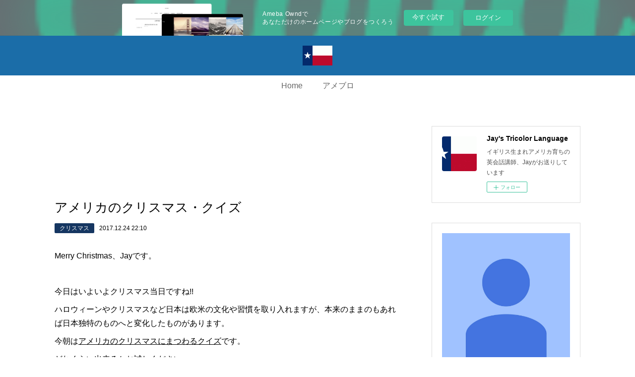

--- FILE ---
content_type: text/html; charset=utf-8
request_url: https://tricolorlanguage.amebaownd.com/posts/3424858/
body_size: 11512
content:
<!doctype html>

            <html lang="ja" data-reactroot=""><head><meta charSet="UTF-8"/><meta http-equiv="X-UA-Compatible" content="IE=edge"/><meta name="viewport" content="width=device-width,user-scalable=no,initial-scale=1.0,minimum-scale=1.0,maximum-scale=1.0"/><title data-react-helmet="true">アメリカのクリスマス・クイズ | Jay&#x27;s Tricolor Language</title><link data-react-helmet="true" rel="canonical" href="https://tricolorlanguage.amebaownd.com/posts/3424858/"/><meta name="description" content="Merry Christmas、Jayです。今日はいよいよクリスマス当日ですね!!ハロウィーンやクリスマスなど日本は欧米の文化や習慣を取り入れますが、本来のままのもあれば日本独特のものへと変化したもの"/><meta name="google-site-verification" content="HMyW4XV7hZLo8U33oSKXks13U5cD8xqxvNjWqZ-P-HI"/><meta property="fb:app_id" content="522776621188656"/><meta property="og:url" content="https://www.tricolor-language.net/posts/3424858"/><meta property="og:type" content="article"/><meta property="og:title" content="アメリカのクリスマス・クイズ"/><meta property="og:description" content="Merry Christmas、Jayです。今日はいよいよクリスマス当日ですね!!ハロウィーンやクリスマスなど日本は欧米の文化や習慣を取り入れますが、本来のままのもあれば日本独特のものへと変化したもの"/><meta property="og:image" content="https://cdn.amebaowndme.com/madrid-prd/madrid-web/images/sites/159837/958658918a966f93755b0ae774b3883b_a4aecf23f4872b25ad89c83912f38e41.jpg"/><meta property="og:site_name" content="Jay&#x27;s Tricolor Language"/><meta property="og:locale" content="ja_JP"/><meta name="twitter:card" content="summary"/><meta name="twitter:site" content="@amebaownd"/><meta name="twitter:title" content="アメリカのクリスマス・クイズ | Jay&#x27;s Tricolor Language"/><meta name="twitter:description" content="Merry Christmas、Jayです。今日はいよいよクリスマス当日ですね!!ハロウィーンやクリスマスなど日本は欧米の文化や習慣を取り入れますが、本来のままのもあれば日本独特のものへと変化したもの"/><meta name="twitter:image" content="https://static.amebaowndme.com/madrid-static/gallery/158.jpg"/><meta name="twitter:app:id:iphone" content="911640835"/><meta name="twitter:app:url:iphone" content="amebaownd://public/sites/159837/posts/3424858"/><meta name="twitter:app:id:googleplay" content="jp.co.cyberagent.madrid"/><meta name="twitter:app:url:googleplay" content="amebaownd://public/sites/159837/posts/3424858"/><meta name="twitter:app:country" content="US"/><link rel="amphtml" href="https://amp.amebaownd.com/posts/3424858"/><link rel="alternate" type="application/rss+xml" title="Jay&#x27;s Tricolor Language" href="https://www.tricolor-language.net/rss.xml"/><link rel="alternate" type="application/atom+xml" title="Jay&#x27;s Tricolor Language" href="https://www.tricolor-language.net/atom.xml"/><link rel="sitemap" type="application/xml" title="Sitemap" href="/sitemap.xml"/><link href="https://static.amebaowndme.com/madrid-frontend/css/user.min-a66be375c.css" rel="stylesheet" type="text/css"/><link href="https://static.amebaowndme.com/madrid-frontend/css/spune/index.min-a66be375c.css" rel="stylesheet" type="text/css"/><link rel="icon" href="https://cdn.amebaowndme.com/madrid-prd/madrid-web/images/sites/159837/cf8696f6f1368b56300a122316b5556b_056cc9f92970cbddd3420766a22c78d2.png?width=32&amp;height=32"/><link rel="apple-touch-icon" href="https://cdn.amebaowndme.com/madrid-prd/madrid-web/images/sites/159837/cf8696f6f1368b56300a122316b5556b_056cc9f92970cbddd3420766a22c78d2.png?width=180&amp;height=180"/><style id="site-colors" charSet="UTF-8">.u-nav-clr {
  color: #666666;
}
.u-nav-bdr-clr {
  border-color: #666666;
}
.u-nav-bg-clr {
  background-color: #1b6da8;
}
.u-nav-bg-bdr-clr {
  border-color: #1b6da8;
}
.u-site-clr {
  color: #ffffff;
}
.u-base-bg-clr {
  background-color: #ffffff;
}
.u-btn-clr {
  color: #ffffff;
}
.u-btn-clr:hover,
.u-btn-clr--active {
  color: rgba(255,255,255, 0.7);
}
.u-btn-clr--disabled,
.u-btn-clr:disabled {
  color: rgba(255,255,255, 0.5);
}
.u-btn-bdr-clr {
  border-color: #50badd;
}
.u-btn-bdr-clr:hover,
.u-btn-bdr-clr--active {
  border-color: rgba(80,186,221, 0.7);
}
.u-btn-bdr-clr--disabled,
.u-btn-bdr-clr:disabled {
  border-color: rgba(80,186,221, 0.5);
}
.u-btn-bg-clr {
  background-color: #50badd;
}
.u-btn-bg-clr:hover,
.u-btn-bg-clr--active {
  background-color: rgba(80,186,221, 0.7);
}
.u-btn-bg-clr--disabled,
.u-btn-bg-clr:disabled {
  background-color: rgba(80,186,221, 0.5);
}
.u-txt-clr {
  color: #000000;
}
.u-txt-clr--lv1 {
  color: rgba(0,0,0, 0.7);
}
.u-txt-clr--lv2 {
  color: rgba(0,0,0, 0.5);
}
.u-txt-clr--lv3 {
  color: rgba(0,0,0, 0.3);
}
.u-txt-bg-clr {
  background-color: #e5e5e5;
}
.u-lnk-clr,
.u-clr-area a {
  color: #0f6bad;
}
.u-lnk-clr:visited,
.u-clr-area a:visited {
  color: rgba(15,107,173, 0.7);
}
.u-lnk-clr:hover,
.u-clr-area a:hover {
  color: rgba(15,107,173, 0.5);
}
.u-ttl-blk-clr {
  color: #111111;
}
.u-ttl-blk-bdr-clr {
  border-color: #111111;
}
.u-ttl-blk-bdr-clr--lv1 {
  border-color: #cfcfcf;
}
.u-bdr-clr {
  border-color: #dddddd;
}
.u-acnt-bdr-clr {
  border-color: #153661;
}
.u-acnt-bg-clr {
  background-color: #153661;
}
body {
  background-color: #ffffff;
}
blockquote {
  color: rgba(0,0,0, 0.7);
  border-left-color: #dddddd;
};</style><style id="user-css" charSet="UTF-8">;</style><style media="screen and (max-width: 800px)" id="user-sp-css" charSet="UTF-8">;</style><script>
              (function(i,s,o,g,r,a,m){i['GoogleAnalyticsObject']=r;i[r]=i[r]||function(){
              (i[r].q=i[r].q||[]).push(arguments)},i[r].l=1*new Date();a=s.createElement(o),
              m=s.getElementsByTagName(o)[0];a.async=1;a.src=g;m.parentNode.insertBefore(a,m)
              })(window,document,'script','//www.google-analytics.com/analytics.js','ga');
            </script></head><body id="mdrd-a66be375c" class="u-txt-clr u-base-bg-clr theme-spune plan-basic  "><noscript><iframe src="//www.googletagmanager.com/ns.html?id=GTM-PXK9MM" height="0" width="0" style="display:none;visibility:hidden"></iframe></noscript><script>
            (function(w,d,s,l,i){w[l]=w[l]||[];w[l].push({'gtm.start':
            new Date().getTime(),event:'gtm.js'});var f=d.getElementsByTagName(s)[0],
            j=d.createElement(s),dl=l!='dataLayer'?'&l='+l:'';j.async=true;j.src=
            '//www.googletagmanager.com/gtm.js?id='+i+dl;f.parentNode.insertBefore(j,f);
            })(window,document, 'script', 'dataLayer', 'GTM-PXK9MM');
            </script><div id="content"><div class="page " data-reactroot=""><div class="page__outer"><div class="page__inner u-base-bg-clr"><aside style="opacity:1 !important;visibility:visible !important;text-indent:0 !important;transform:none !important;display:block !important;position:static !important;padding:0 !important;overflow:visible !important;margin:0 !important"><div class="owndbarHeader  " style="opacity:1 !important;visibility:visible !important;text-indent:0 !important;transform:none !important;display:block !important;position:static !important;padding:0 !important;overflow:visible !important;margin:0 !important"></div></aside><header class="page__header header"><div class="header__inner"><div class="header__logo header-logo u-nav-bg-clr"><div><img alt=""/></div></div><nav role="navigation" class="global-nav__outer"><div class="global-nav"><div class="global-nav__inner"><ul class="global-nav__list u-font"><li class="global-nav__item "><a target="" class="u-nav-clr" href="/">Home</a></li><li class="global-nav__item "><a href="http://ameblo.jp/tricolorlanguage/" target="_blank" class="u-nav-clr">アメブロ</a></li></ul></div><div class="global-nav__more"><div class="header__icon header-icon"><span class="header-icon__item u-nav-bdr-clr"></span><span class="header-icon__item u-nav-bdr-clr"></span></div></div></div></nav></div></header><div class="page__container page-container"><div class="page-container-inner"><div class="page-container__main"><div class="page__main--outer"><div role="main" class="page__main page__main--blog-detail"><div class="section"><div class="blog-article-outer"><article class="blog-article"><div class="complementary-outer complementary-outer--slot1"><div class="complementary complementary--html "><div class="block-type--html"><div class="block u-clr-area"><iframe seamless="" style="height:16px" class="js-mdrd-block-html-target block-html__frame"></iframe></div></div></div></div><div class="blog-article__inner"><div class="blog-article__header "><div class="blog-article__title blog-title"><h1 class="blog-title__text u-txt-clr">アメリカのクリスマス・クイズ</h1></div><div class="blog-article__category blog-category u-acnt-bg-clr"><a href="/posts/categories/416611">クリスマス</a></div><time class="blog-article__date u-txt-clr u-font" dateTime="2017-12-24T22:10:04Z">2017.12.24 22:10</time></div><div class="blog-article__content"><div class="blog-article__body blog-body"><div class="blog-body__item"><div class="blog-body__text u-txt-clr u-clr-area" data-block-type="text"><p>Merry Christmas、Jayです。</p><p><br></p><p>今日はいよいよクリスマス当日ですね!!</p><p>ハロウィーンやクリスマスなど日本は欧米の文化や習慣を取り入れますが、本来のままのもあれば日本独特のものへと変化したものがあります。</p><p>今朝は<u>アメリカのクリスマスにまつわるクイズ</u>です。</p><p>どれくらい出来るかお試しください。</p><p><br></p><p><b>1. クリスマスは何の日？</b></p><p><b><br></b></p><p><b>2. プレゼントを子供達に配るのは誰？</b></p><p><b><br></b></p><p><b>3. 赤鼻のトナカイの名前は？</b></p><p><b><br></b></p><p><b>4. 赤鼻のトナカイ以外のトナカイ達の名前は？</b></p><p><b><br></b></p><p><b>5. サンタさんのために用意しておくものは？</b></p><p><b><br></b></p><p><b>6. 映画「ホーム・アローン」の少年の名前は？</b></p><p><b><br></b></p><p><b>7. クリスマス・ディナーに食べるのは何の肉？</b></p><p><b><br></b></p><p><b>8. サンタさんは赤い服を着るきっかけとなった会社は？</b></p><p><br></p><p><b>9. クリスマス・シーズンに飲まれている牛乳をベースにした飲み物は？</b></p><p><b><br></b></p><p><b>10. クリスマスは何日間ある？</b></p><p><br></p><p><br></p><p>どうでしょうか。</p><p>それでは答え合わせです。</p><p><br></p><p><br></p><p><b>1. イエス・キリストの誕生を祝う</b></p><p><b><br></b></p><p><b>2. サンタクロース（Santa Claus）</b></p><p><b><br></b></p><p><b>3. Rudolph（ルドルフ）</b></p><p>「赤鼻のトナカイ」の原題は“Rudolph the Red-Nosed Reindeer”</p><p><br></p><p><b>4. Dasher, Dancer, Prancer, Vixen, Comet, Cupid, Donner, and Blitzen</b></p><p><b><br></b></p><p><b>5. クッキーとミルク</b></p><p><b><br></b></p><p><b>6. Kevin（ケヴィン）</b></p><p><b><br></b></p><p><b>7. Turkey（七面鳥）</b></p><p><b><br></b></p><p><b>8. コカ・コーラ</b></p><p>ここの広告塔となって赤い服が定着するようになりました</p><p><b><br></b></p><p><b>9. Eggnog（エッグノッグ）</b></p><p><br></p><p><b>10. 12日間</b></p><p>12月25日（初日）～1月6日</p><p><br></p><p><br></p><p>いかがでしたでしょうか。</p><p>5問出来たら自分を褒めてあげてください。</p><p>全問正解の方は私が拍手を贈ります!!（パチパチパチ）</p><p>来年はもう少し難しい問題を出しますかね</p><p><br></p><p>関連記事：</p><p>“<a class="u-lnk-clr" target="_blank" href="https://ameblo.jp/tricolorlanguage/entry-11729490550.html">‘赤鼻のトナカイ’の矛盾</a>”</p><p>“<a class="u-lnk-clr" target="_blank" href="https://ameblo.jp/tricolorlanguage/entry-11723937499.html">トナカイの数</a>”</p><p>“<a class="u-lnk-clr" target="_blank" href="https://ameblo.jp/tricolorlanguage/entry-11735163277.html">サンタさんのために用意するもの</a>”</p><p>“<a class="u-lnk-clr" target="_blank" href="https://ameblo.jp/tricolorlanguage/entry-11717166569.html">サンタさんの服はなぜ‘赤’なの？</a>”</p><p>“<a class="u-lnk-clr" target="_blank" href="https://ameblo.jp/tricolorlanguage/entry-11715327799.html">クリスマスはいつ？</a>”</p><p>“<a class="u-lnk-clr" target="_blank" href="https://ameblo.jp/tricolorlanguage/entry-11733832862.html">サンタクロース理論</a>”</p><p><br></p><p>Have a wonderful Christmas</p></div></div></div></div><div class="blog-article__footer"><div class="bloginfo"><div class="bloginfo__category bloginfo-category"><ul class="bloginfo-category__list bloginfo-category-list"><li class="bloginfo-category-list__item"><a class="u-txt-clr u-txt-clr--lv2" href="/posts/categories/416611">クリスマス<!-- -->(<!-- -->33<!-- -->)</a></li></ul></div></div><div class="reblog-btn-outer"><div class="reblog-btn-body"><button class="reblog-btn"><span class="reblog-btn__inner"><span class="icon icon--reblog2"></span></span></button></div></div></div></div><div class="complementary-outer complementary-outer--slot2"><div class="complementary complementary--postPrevNext "><div class="block-type--postPrevNext"><div class="pager pager--type2"><ul class="pager__list"><li class="pager__item pager__item--prev"><a class="pager__item-inner" href="/posts/3434516"><time class="pager__date u-txt-clr u-txt-clr--lv1" dateTime="2017-12-25T22:10:47Z">2017.12.25 22:10</time><div><span class="pager__description u-txt-clr">「定時に退社する」を英語で言うと？</span></div><span aria-hidden="true" class="pager__icon icon icon--disclosure-l4 u-txt-clr"></span></a></li><li class="pager__item pager__item--next"><a class="pager__item-inner" href="/posts/3420198"><time class="pager__date u-txt-clr u-txt-clr--lv1" dateTime="2017-12-23T22:10:20Z">2017.12.23 22:10</time><div><span class="pager__description u-txt-clr">（サンタさんがプレゼントを）「配る」を英語で言うと？</span></div><span aria-hidden="true" class="pager__icon icon icon--disclosure-r4 u-txt-clr"></span></a></li></ul></div></div></div><div class="complementary complementary--relatedPosts "><div class="block-type--relatedPosts"></div></div><div class="complementary complementary--postPrevNext "><div class="block-type--postPrevNext"><div class="pager pager--type1"><ul class="pager__list"><li class="pager__item pager__item--prev "><a class="pager__item-inner u-bdr-clr" href="/posts/3434516"><time class="pager__date u-txt-clr" dateTime="2017-12-25T22:10:47Z">2017.12.25 22:10</time><div><span class="pager__description u-txt-clr">「定時に退社する」を英語で言うと？</span></div><span aria-hidden="true" class="pager__icon icon icon--disclosure-l4  u-txt-clr"></span></a></li><li class="pager__item pager__item--next "><a class="pager__item-inner u-bdr-clr" href="/posts/3420198"><time class="pager__date u-txt-clr" dateTime="2017-12-23T22:10:20Z">2017.12.23 22:10</time><div><span class="pager__description u-txt-clr">（サンタさんがプレゼントを）「配る」を英語で言うと？</span></div><span aria-hidden="true" class="pager__icon icon icon--disclosure-r4  u-txt-clr"></span></a></li></ul></div></div></div></div><div class="blog-article__comment"><div class="comment-list js-comment-list"><div><p class="comment-count u-txt-clr u-txt-clr--lv2"><span>0</span>コメント</p><ul><li class="comment-list__item comment-item js-comment-form"><div class="comment-item__body"><form class="comment-item__form u-bdr-clr "><div class="comment-item__form-head"><textarea type="text" id="post-comment" maxLength="1100" placeholder="コメントする..." class="comment-item__input"></textarea></div><div class="comment-item__form-foot"><p class="comment-item__count-outer"><span class="comment-item__count ">1000</span> / 1000</p><button type="submit" disabled="" class="comment-item__submit">投稿</button></div></form></div></li></ul></div></div></div><div class="complementary-outer complementary-outer--slot3"><div class="complementary complementary--quote "><div class="block-type--quote"><div class="quote u-clr-area quote--youtube"><div class="ogp u-bdr-clr"><a target="_blank" class="ogp__action" href="https://www.youtube.com/channel/UCH6qMerdC95wwgvd4O99mHQ"><div class="ogp__img"><div><img alt=""/></div></div><div class="ogp__body"><p class="ogp__title u-txt-clr">Jay English</p><div class="ogp__text u-txt-clr u-txt-clr--lv1"><p> </p></div><p class="ogp__site ogp__site--ellipsis u-txt-clr u-txt-clr--lv1">YouTube</p></div></a></div></div></div></div></div><div class="pswp" tabindex="-1" role="dialog" aria-hidden="true"><div class="pswp__bg"></div><div class="pswp__scroll-wrap"><div class="pswp__container"><div class="pswp__item"></div><div class="pswp__item"></div><div class="pswp__item"></div></div><div class="pswp__ui pswp__ui--hidden"><div class="pswp__top-bar"><div class="pswp__counter"></div><button class="pswp__button pswp__button--close" title="Close (Esc)"></button><button class="pswp__button pswp__button--share" title="Share"></button><button class="pswp__button pswp__button--fs" title="Toggle fullscreen"></button><button class="pswp__button pswp__button--zoom" title="Zoom in/out"></button><div class="pswp__preloader"><div class="pswp__preloader__icn"><div class="pswp__preloader__cut"><div class="pswp__preloader__donut"></div></div></div></div></div><div class="pswp__share-modal pswp__share-modal--hidden pswp__single-tap"><div class="pswp__share-tooltip"></div></div><div class="pswp__button pswp__button--close pswp__close"><span class="pswp__close__item pswp__close"></span><span class="pswp__close__item pswp__close"></span></div><div class="pswp__bottom-bar"><button class="pswp__button pswp__button--arrow--left js-lightbox-arrow" title="Previous (arrow left)"></button><button class="pswp__button pswp__button--arrow--right js-lightbox-arrow" title="Next (arrow right)"></button></div><div class=""><div class="pswp__caption"><div class="pswp__caption"></div><div class="pswp__caption__link"><a class="js-link"></a></div></div></div></div></div></div></article></div></div></div></div></div><aside class="page-container__side page-container__side--east"><div class="complementary-outer complementary-outer--slot11"><div class="complementary complementary--siteFollow complementary--sidebar"><div class="block-type--siteFollow"><div class="site-follow u-bdr-clr"><div class="site-follow__img"><div><img alt=""/></div></div><div class="site-follow__body"><p class="site-follow__title u-txt-clr"><span class="site-follow__title-inner ">Jay&#x27;s Tricolor Language</span></p><p class="site-follow__text u-txt-clr u-txt-clr--lv1">イギリス生まれアメリカ育ちの英会話講師、Jayがお送りしています</p><div class="site-follow__btn-outer"><button class="site-follow__btn site-follow__btn--yet"><div class="site-follow__btn-text"><span aria-hidden="true" class="site-follow__icon icon icon--plus"></span>フォロー</div></button></div></div></div></div></div><div class="complementary complementary--quote complementary--sidebar"><div class="block-type--quote"><div class="quote u-clr-area quote--youtube"><div class="ogp u-bdr-clr"><a target="_blank" class="ogp__action" href="https://www.youtube.com/channel/UCH6qMerdC95wwgvd4O99mHQ"><div class="ogp__img"><div><img alt=""/></div></div><div class="ogp__body"><p class="ogp__title u-txt-clr">Jay English</p><div class="ogp__text u-txt-clr u-txt-clr--lv1"><p> </p></div><p class="ogp__site ogp__site--ellipsis u-txt-clr u-txt-clr--lv1">YouTube</p></div></a></div></div></div></div><div class="complementary complementary--keywordSearch complementary--sidebar"><div class="block-type--keywordSearch"><div class="block-type--keyword-search"><div class="keyword-search u-bdr-clr"><form action="" name="keywordSearchForm0" novalidate=""><label for="keyword-search-0" aria-hidden="true" class="keyword-search__icon icon icon--search3"></label><input type="search" id="keyword-search-0" placeholder="キーワードを入力" name="keyword" maxLength="100" class="keyword-search__input"/></form></div></div></div></div><div class="complementary complementary--postsCategory complementary--sidebar"><div class="block-type--postsCategory"></div></div><div class="complementary complementary--postsArchive complementary--sidebar"><div class="block-type--postsArchive"></div></div><div class="pswp" tabindex="-1" role="dialog" aria-hidden="true"><div class="pswp__bg"></div><div class="pswp__scroll-wrap"><div class="pswp__container"><div class="pswp__item"></div><div class="pswp__item"></div><div class="pswp__item"></div></div><div class="pswp__ui pswp__ui--hidden"><div class="pswp__top-bar"><div class="pswp__counter"></div><button class="pswp__button pswp__button--close" title="Close (Esc)"></button><button class="pswp__button pswp__button--share" title="Share"></button><button class="pswp__button pswp__button--fs" title="Toggle fullscreen"></button><button class="pswp__button pswp__button--zoom" title="Zoom in/out"></button><div class="pswp__preloader"><div class="pswp__preloader__icn"><div class="pswp__preloader__cut"><div class="pswp__preloader__donut"></div></div></div></div></div><div class="pswp__share-modal pswp__share-modal--hidden pswp__single-tap"><div class="pswp__share-tooltip"></div></div><div class="pswp__button pswp__button--close pswp__close"><span class="pswp__close__item pswp__close"></span><span class="pswp__close__item pswp__close"></span></div><div class="pswp__bottom-bar"><button class="pswp__button pswp__button--arrow--left js-lightbox-arrow" title="Previous (arrow left)"></button><button class="pswp__button pswp__button--arrow--right js-lightbox-arrow" title="Next (arrow right)"></button></div><div class=""><div class="pswp__caption"><div class="pswp__caption"></div><div class="pswp__caption__link"><a class="js-link"></a></div></div></div></div></div></div></div></aside></div></div><aside style="opacity:1 !important;visibility:visible !important;text-indent:0 !important;transform:none !important;display:block !important;position:static !important;padding:0 !important;overflow:visible !important;margin:0 !important"><div class="owndbar" style="opacity:1 !important;visibility:visible !important;text-indent:0 !important;transform:none !important;display:block !important;position:static !important;padding:0 !important;overflow:visible !important;margin:0 !important"></div></aside><footer role="contentinfo" class="page__footer footer" style="opacity:1 !important;visibility:visible !important;text-indent:0 !important;overflow:visible !important;position:static !important"><div class="footer__inner u-bdr-clr " style="opacity:1 !important;visibility:visible !important;text-indent:0 !important;overflow:visible !important;display:block !important;transform:none !important"><div class="footer__item u-bdr-clr" style="opacity:1 !important;visibility:visible !important;text-indent:0 !important;overflow:visible !important;display:block !important;transform:none !important"><p class="footer__copyright u-font"><small class="u-txt-clr u-txt-clr--lv2 u-font" style="color:rgba(0,0,0, 0.5) !important">Copyright © <!-- -->2026<!-- --> <!-- -->Jay&#x27;s Tricolor Language<!-- -->.</small></p><div class="powered-by"><a href="https://www.amebaownd.com" class="powered-by__link"><span class="powered-by__text">Powered by</span><span class="powered-by__logo">AmebaOwnd</span><span class="powered-by__text">無料でホームページをつくろう</span></a></div></div></div></footer></div></div><div class="toast"></div></div></div><img src="//sy.ameblo.jp/sync/?org=sy.amebaownd.com" alt="" style="display:none" width="1" height="1"/><script charSet="UTF-8">window.mdrdEnv="prd";</script><script charSet="UTF-8">window.INITIAL_STATE={"authenticate":{"authCheckCompleted":false,"isAuthorized":false},"blogPostReblogs":{},"category":{},"currentSite":{"fetching":false,"status":null,"site":{}},"shopCategory":{},"categories":{},"notifications":{},"page":{},"paginationTitle":{},"postArchives":{},"postComments":{"3424858":{"data":[],"pagination":{"total":0,"offset":0,"limit":3,"cursors":{"after":"","before":""}},"fetching":false},"submitting":false,"postStatus":null},"postDetail":{"postDetail-blogPostId:3424858":{"fetching":false,"loaded":true,"meta":{"code":200},"data":{"id":"3424858","userId":"230454","siteId":"159837","status":"publish","title":"アメリカのクリスマス・クイズ","contents":[{"type":"text","format":"html","value":"\u003Cp\u003EMerry Christmas、Jayです。\u003C\u002Fp\u003E\u003Cp\u003E\u003Cbr\u003E\u003C\u002Fp\u003E\u003Cp\u003E今日はいよいよクリスマス当日ですね!!\u003C\u002Fp\u003E\u003Cp\u003Eハロウィーンやクリスマスなど日本は欧米の文化や習慣を取り入れますが、本来のままのもあれば日本独特のものへと変化したものがあります。\u003C\u002Fp\u003E\u003Cp\u003E今朝は\u003Cu\u003Eアメリカのクリスマスにまつわるクイズ\u003C\u002Fu\u003Eです。\u003C\u002Fp\u003E\u003Cp\u003Eどれくらい出来るかお試しください。\u003C\u002Fp\u003E\u003Cp\u003E\u003Cbr\u003E\u003C\u002Fp\u003E\u003Cp\u003E\u003Cb\u003E1. クリスマスは何の日？\u003C\u002Fb\u003E\u003C\u002Fp\u003E\u003Cp\u003E\u003Cb\u003E\u003Cbr\u003E\u003C\u002Fb\u003E\u003C\u002Fp\u003E\u003Cp\u003E\u003Cb\u003E2. プレゼントを子供達に配るのは誰？\u003C\u002Fb\u003E\u003C\u002Fp\u003E\u003Cp\u003E\u003Cb\u003E\u003Cbr\u003E\u003C\u002Fb\u003E\u003C\u002Fp\u003E\u003Cp\u003E\u003Cb\u003E3. 赤鼻のトナカイの名前は？\u003C\u002Fb\u003E\u003C\u002Fp\u003E\u003Cp\u003E\u003Cb\u003E\u003Cbr\u003E\u003C\u002Fb\u003E\u003C\u002Fp\u003E\u003Cp\u003E\u003Cb\u003E4. 赤鼻のトナカイ以外のトナカイ達の名前は？\u003C\u002Fb\u003E\u003C\u002Fp\u003E\u003Cp\u003E\u003Cb\u003E\u003Cbr\u003E\u003C\u002Fb\u003E\u003C\u002Fp\u003E\u003Cp\u003E\u003Cb\u003E5. サンタさんのために用意しておくものは？\u003C\u002Fb\u003E\u003C\u002Fp\u003E\u003Cp\u003E\u003Cb\u003E\u003Cbr\u003E\u003C\u002Fb\u003E\u003C\u002Fp\u003E\u003Cp\u003E\u003Cb\u003E6. 映画「ホーム・アローン」の少年の名前は？\u003C\u002Fb\u003E\u003C\u002Fp\u003E\u003Cp\u003E\u003Cb\u003E\u003Cbr\u003E\u003C\u002Fb\u003E\u003C\u002Fp\u003E\u003Cp\u003E\u003Cb\u003E7. クリスマス・ディナーに食べるのは何の肉？\u003C\u002Fb\u003E\u003C\u002Fp\u003E\u003Cp\u003E\u003Cb\u003E\u003Cbr\u003E\u003C\u002Fb\u003E\u003C\u002Fp\u003E\u003Cp\u003E\u003Cb\u003E8. サンタさんは赤い服を着るきっかけとなった会社は？\u003C\u002Fb\u003E\u003C\u002Fp\u003E\u003Cp\u003E\u003Cbr\u003E\u003C\u002Fp\u003E\u003Cp\u003E\u003Cb\u003E9. クリスマス・シーズンに飲まれている牛乳をベースにした飲み物は？\u003C\u002Fb\u003E\u003C\u002Fp\u003E\u003Cp\u003E\u003Cb\u003E\u003Cbr\u003E\u003C\u002Fb\u003E\u003C\u002Fp\u003E\u003Cp\u003E\u003Cb\u003E10. クリスマスは何日間ある？\u003C\u002Fb\u003E\u003C\u002Fp\u003E\u003Cp\u003E\u003Cbr\u003E\u003C\u002Fp\u003E\u003Cp\u003E\u003Cbr\u003E\u003C\u002Fp\u003E\u003Cp\u003Eどうでしょうか。\u003C\u002Fp\u003E\u003Cp\u003Eそれでは答え合わせです。\u003C\u002Fp\u003E\u003Cp\u003E\u003Cbr\u003E\u003C\u002Fp\u003E\u003Cp\u003E\u003Cbr\u003E\u003C\u002Fp\u003E\u003Cp\u003E\u003Cb\u003E1. イエス・キリストの誕生を祝う\u003C\u002Fb\u003E\u003C\u002Fp\u003E\u003Cp\u003E\u003Cb\u003E\u003Cbr\u003E\u003C\u002Fb\u003E\u003C\u002Fp\u003E\u003Cp\u003E\u003Cb\u003E2. サンタクロース（Santa Claus）\u003C\u002Fb\u003E\u003C\u002Fp\u003E\u003Cp\u003E\u003Cb\u003E\u003Cbr\u003E\u003C\u002Fb\u003E\u003C\u002Fp\u003E\u003Cp\u003E\u003Cb\u003E3. Rudolph（ルドルフ）\u003C\u002Fb\u003E\u003C\u002Fp\u003E\u003Cp\u003E「赤鼻のトナカイ」の原題は“Rudolph the Red-Nosed Reindeer”\u003C\u002Fp\u003E\u003Cp\u003E\u003Cbr\u003E\u003C\u002Fp\u003E\u003Cp\u003E\u003Cb\u003E4. Dasher, Dancer, Prancer, Vixen, Comet, Cupid, Donner, and Blitzen\u003C\u002Fb\u003E\u003C\u002Fp\u003E\u003Cp\u003E\u003Cb\u003E\u003Cbr\u003E\u003C\u002Fb\u003E\u003C\u002Fp\u003E\u003Cp\u003E\u003Cb\u003E5. クッキーとミルク\u003C\u002Fb\u003E\u003C\u002Fp\u003E\u003Cp\u003E\u003Cb\u003E\u003Cbr\u003E\u003C\u002Fb\u003E\u003C\u002Fp\u003E\u003Cp\u003E\u003Cb\u003E6. Kevin（ケヴィン）\u003C\u002Fb\u003E\u003C\u002Fp\u003E\u003Cp\u003E\u003Cb\u003E\u003Cbr\u003E\u003C\u002Fb\u003E\u003C\u002Fp\u003E\u003Cp\u003E\u003Cb\u003E7. Turkey（七面鳥）\u003C\u002Fb\u003E\u003C\u002Fp\u003E\u003Cp\u003E\u003Cb\u003E\u003Cbr\u003E\u003C\u002Fb\u003E\u003C\u002Fp\u003E\u003Cp\u003E\u003Cb\u003E8. コカ・コーラ\u003C\u002Fb\u003E\u003C\u002Fp\u003E\u003Cp\u003Eここの広告塔となって赤い服が定着するようになりました\u003C\u002Fp\u003E\u003Cp\u003E\u003Cb\u003E\u003Cbr\u003E\u003C\u002Fb\u003E\u003C\u002Fp\u003E\u003Cp\u003E\u003Cb\u003E9. Eggnog（エッグノッグ）\u003C\u002Fb\u003E\u003C\u002Fp\u003E\u003Cp\u003E\u003Cbr\u003E\u003C\u002Fp\u003E\u003Cp\u003E\u003Cb\u003E10. 12日間\u003C\u002Fb\u003E\u003C\u002Fp\u003E\u003Cp\u003E12月25日（初日）～1月6日\u003C\u002Fp\u003E\u003Cp\u003E\u003Cbr\u003E\u003C\u002Fp\u003E\u003Cp\u003E\u003Cbr\u003E\u003C\u002Fp\u003E\u003Cp\u003Eいかがでしたでしょうか。\u003C\u002Fp\u003E\u003Cp\u003E5問出来たら自分を褒めてあげてください。\u003C\u002Fp\u003E\u003Cp\u003E全問正解の方は私が拍手を贈ります!!（パチパチパチ）\u003C\u002Fp\u003E\u003Cp\u003E来年はもう少し難しい問題を出しますかね\u003C\u002Fp\u003E\u003Cp\u003E\u003Cbr\u003E\u003C\u002Fp\u003E\u003Cp\u003E関連記事：\u003C\u002Fp\u003E\u003Cp\u003E“\u003Ca href=\"https:\u002F\u002Fameblo.jp\u002Ftricolorlanguage\u002Fentry-11729490550.html\" target=\"_blank\" class=\"u-lnk-clr\"\u003E‘赤鼻のトナカイ’の矛盾\u003C\u002Fa\u003E”\u003C\u002Fp\u003E\u003Cp\u003E“\u003Ca href=\"https:\u002F\u002Fameblo.jp\u002Ftricolorlanguage\u002Fentry-11723937499.html\" target=\"_blank\" class=\"u-lnk-clr\"\u003Eトナカイの数\u003C\u002Fa\u003E”\u003C\u002Fp\u003E\u003Cp\u003E“\u003Ca href=\"https:\u002F\u002Fameblo.jp\u002Ftricolorlanguage\u002Fentry-11735163277.html\" target=\"_blank\" class=\"u-lnk-clr\"\u003Eサンタさんのために用意するもの\u003C\u002Fa\u003E”\u003C\u002Fp\u003E\u003Cp\u003E“\u003Ca href=\"https:\u002F\u002Fameblo.jp\u002Ftricolorlanguage\u002Fentry-11717166569.html\" target=\"_blank\" class=\"u-lnk-clr\"\u003Eサンタさんの服はなぜ‘赤’なの？\u003C\u002Fa\u003E”\u003C\u002Fp\u003E\u003Cp\u003E“\u003Ca href=\"https:\u002F\u002Fameblo.jp\u002Ftricolorlanguage\u002Fentry-11715327799.html\" target=\"_blank\" class=\"u-lnk-clr\"\u003Eクリスマスはいつ？\u003C\u002Fa\u003E”\u003C\u002Fp\u003E\u003Cp\u003E“\u003Ca href=\"https:\u002F\u002Fameblo.jp\u002Ftricolorlanguage\u002Fentry-11733832862.html\" target=\"_blank\" class=\"u-lnk-clr\"\u003Eサンタクロース理論\u003C\u002Fa\u003E”\u003C\u002Fp\u003E\u003Cp\u003E\u003Cbr\u003E\u003C\u002Fp\u003E\u003Cp\u003EHave a wonderful Christmas\u003C\u002Fp\u003E"}],"urlPath":"","publishedUrl":"https:\u002F\u002Fwww.tricolor-language.net\u002Fposts\u002F3424858","ogpDescription":"","ogpImageUrl":"","contentFiltered":"","viewCount":0,"commentCount":0,"reblogCount":0,"prevBlogPost":{"id":"3434516","title":"「定時に退社する」を英語で言うと？","summary":"おはようございます、Jayです。日本人はとても勤勉でアメリカ人は…特にクリスマスシーズンともなるとアメリカ人はさらに“リラックス”します(;^_^A逆に日本は年末に向けて忙しく定時退社するのが難しくなるかと思います。この「定時退社する」を英語で言うと？「定時退社する」＝“leave the office on time”悲しい例：“I couldn't leave the office on time yesterday AGAIN！”「昨日また残業しなくてはならなかった！」嬉しい例：“I'm leaving work on time everyday.”「私は毎日定時に帰っています。“work”（仕事）を代わりに使っても言う事も出来ます。日本では“元々定時で帰れる仕事量じゃない”や“会社が定時で帰る文化じゃない”など、残業を良しとする文化な気がします。アメリカでは“定時に帰れない人は時間管理が上手くできない人”と思われてしまうかもしれません。（“on time”＝「時間通り」なので）なのでアメリカは日本よりも残業をする人が少ないんですね。お正月に向けてぜひ体調を崩されないようにお気を付けくださいませ。関連記事：“ノー残業”“「残業」を英語で言うと？”“「朝一でやります」を英語で言うと？”“「プレミアムフライデー」の代わりに「レイジーマンデー」はどうだろうか”“「日勤」、「夜勤」を英語で言うと？”Have a cozy morning","imageUrl":"","publishedAt":"2017-12-25T22:10:47Z"},"nextBlogPost":{"id":"3420198","title":"（サンタさんがプレゼントを）「配る」を英語で言うと？","summary":"おはようございます、Jayです。今日はクリスマス・イヴですね。という事は、今夜サンタさんが世界の子供達にプレゼントを配ります。この「配る」を英語で言うと？「配る」＝“hand out”例：“Santa Claus is handing out the presents to kids.”「サンタさんが子供達プレゼントを配っています。」“‘deliver’ではないの？”“deliver”も意味合い的には似ています。こちらは「届ける」という意味です。違いは“家まで届けて（deliver）相手に配る（hand out）”といった感じでしょうか。ですので先生が生徒達にプリントを「配る」も“hand out”が使われます。関連記事：“「贈り物」を意味する‘present’と‘gift’の違い”“アメリカのクリスマスプレゼントの包み紙に書かれている注意書き”“‘Pleasant’（楽しい）と‘Present’（プレゼント）の発音の違いとコツ”“サンタさんのために用意するもの”“‘Santa Claus’の発音とコツ”Have a great morning","imageUrl":"","publishedAt":"2017-12-23T22:10:20Z"},"rebloggedPost":false,"blogCategories":[{"id":"416611","siteId":"159837","label":"クリスマス","publishedCount":33,"createdAt":"2016-12-10T06:33:47Z","updatedAt":"2025-12-16T22:05:37Z"}],"user":{"id":"230454","nickname":"Jay","description":"都内で英会話を教えている、Jayです。\n日本人の親の元、イギリスで生まれ、アメリカで育ったので外見は日本人ですが、中身はアメリカ人です。\n\n英会話だけでなく、文化の事、英語の微妙なニュアンスの違い、海外生活なども教えられます。\n\n","official":false,"photoUrl":"https:\u002F\u002Fprofile-api.ameba.jp\u002Fv2\u002Fas\u002Fd5f02418fd3a174ca58c998086bc5bedb33ab31b\u002FprofileImage?cat=300","followingCount":1,"createdAt":"2016-05-21T12:57:55Z","updatedAt":"2026-01-30T21:21:34Z"},"updateUser":{"id":"230454","nickname":"Jay","description":"都内で英会話を教えている、Jayです。\n日本人の親の元、イギリスで生まれ、アメリカで育ったので外見は日本人ですが、中身はアメリカ人です。\n\n英会話だけでなく、文化の事、英語の微妙なニュアンスの違い、海外生活なども教えられます。\n\n","official":false,"photoUrl":"https:\u002F\u002Fprofile-api.ameba.jp\u002Fv2\u002Fas\u002Fd5f02418fd3a174ca58c998086bc5bedb33ab31b\u002FprofileImage?cat=300","followingCount":1,"createdAt":"2016-05-21T12:57:55Z","updatedAt":"2026-01-30T21:21:34Z"},"comments":{"pagination":{"total":0,"offset":0,"limit":3,"cursors":{"after":"","before":""}},"data":[]},"publishedAt":"2017-12-24T22:10:04Z","createdAt":"2017-12-22T10:42:06Z","updatedAt":"2018-12-20T21:28:40Z","version":9}}},"postList":{},"shopList":{},"shopItemDetail":{},"pureAd":{},"keywordSearch":{},"proxyFrame":{"loaded":false},"relatedPostList":{},"route":{"route":{"path":"\u002Fposts\u002F:blog_post_id","component":function Connect(props, context) {
        _classCallCheck(this, Connect);

        var _this = _possibleConstructorReturn(this, _Component.call(this, props, context));

        _this.version = version;
        _this.store = props.store || context.store;

        (0, _invariant2["default"])(_this.store, 'Could not find "store" in either the context or ' + ('props of "' + connectDisplayName + '". ') + 'Either wrap the root component in a <Provider>, ' + ('or explicitly pass "store" as a prop to "' + connectDisplayName + '".'));

        var storeState = _this.store.getState();
        _this.state = { storeState: storeState };
        _this.clearCache();
        return _this;
      },"route":{"id":"0","type":"blog_post_detail","idForType":"0","title":"","urlPath":"\u002Fposts\u002F:blog_post_id","isHomePage":false}},"params":{"blog_post_id":"3424858"},"location":{"pathname":"\u002Fposts\u002F3424858","search":"","hash":"","action":"POP","key":"hrdszr","query":{}}},"siteConfig":{"tagline":"イギリス生まれアメリカ育ちの英会話講師、Jayがお送りしています","title":"Jay's Tricolor Language","copyright":"","iconUrl":"https:\u002F\u002Fcdn.amebaowndme.com\u002Fmadrid-prd\u002Fmadrid-web\u002Fimages\u002Fsites\u002F159837\u002F311336b56c93a4d164fe9047fc54c509_321bbdf17a342d966d0ade8f8f994904.gif","logoUrl":"https:\u002F\u002Fcdn.amebaowndme.com\u002Fmadrid-prd\u002Fmadrid-web\u002Fimages\u002Fsites\u002F159837\u002F311336b56c93a4d164fe9047fc54c509_321bbdf17a342d966d0ade8f8f994904.gif","coverImageUrl":"https:\u002F\u002Fstatic.amebaowndme.com\u002Fmadrid-static\u002Fgallery\u002F158.jpg","homePageId":"476302","siteId":"159837","siteCategoryIds":[1,73,74],"themeId":"18","theme":"spune","shopId":"","openedShop":false,"shop":{"law":{"userType":"","corporateName":"","firstName":"","lastName":"","zipCode":"","prefecture":"","address":"","telNo":"","aboutContact":"","aboutPrice":"","aboutPay":"","aboutService":"","aboutReturn":""},"privacyPolicy":{"operator":"","contact":"","collectAndUse":"","restrictionToThirdParties":"","supervision":"","disclosure":"","cookie":""}},"user":{"id":"230454","nickname":"Jay","photoUrl":"","createdAt":"2016-05-21T12:57:55Z","updatedAt":"2026-01-30T21:21:34Z"},"commentApproval":"accept","plan":{"id":"1","name":"Free","ownd_header":false,"powered_by":false,"pure_ads":false},"verifiedType":"general","navigations":[{"title":"Home","urlPath":".\u002F","target":"_self","pageId":"476302"},{"title":"アメブロ","urlPath":"http:\u002F\u002Fameblo.jp\u002Ftricolorlanguage\u002F","target":"_blank","pageId":"0"}],"routings":[{"id":"0","type":"blog","idForType":"0","title":"","urlPath":"\u002Fposts\u002Fpage\u002F:page_num","isHomePage":false},{"id":"0","type":"blog_post_archive","idForType":"0","title":"","urlPath":"\u002Fposts\u002Farchives\u002F:yyyy\u002F:mm","isHomePage":false},{"id":"0","type":"blog_post_archive","idForType":"0","title":"","urlPath":"\u002Fposts\u002Farchives\u002F:yyyy\u002F:mm\u002Fpage\u002F:page_num","isHomePage":false},{"id":"0","type":"blog_post_category","idForType":"0","title":"","urlPath":"\u002Fposts\u002Fcategories\u002F:category_id","isHomePage":false},{"id":"0","type":"blog_post_category","idForType":"0","title":"","urlPath":"\u002Fposts\u002Fcategories\u002F:category_id\u002Fpage\u002F:page_num","isHomePage":false},{"id":"0","type":"author","idForType":"0","title":"","urlPath":"\u002Fauthors\u002F:user_id","isHomePage":false},{"id":"0","type":"author","idForType":"0","title":"","urlPath":"\u002Fauthors\u002F:user_id\u002Fpage\u002F:page_num","isHomePage":false},{"id":"0","type":"blog_post_category","idForType":"0","title":"","urlPath":"\u002Fposts\u002Fcategory\u002F:category_id","isHomePage":false},{"id":"0","type":"blog_post_category","idForType":"0","title":"","urlPath":"\u002Fposts\u002Fcategory\u002F:category_id\u002Fpage\u002F:page_num","isHomePage":false},{"id":"0","type":"blog_post_detail","idForType":"0","title":"","urlPath":"\u002Fposts\u002F:blog_post_id","isHomePage":false},{"id":"0","type":"keywordSearch","idForType":"0","title":"","urlPath":"\u002Fsearch\u002Fq\u002F:query","isHomePage":false},{"id":"0","type":"keywordSearch","idForType":"0","title":"","urlPath":"\u002Fsearch\u002Fq\u002F:query\u002Fpage\u002F:page_num","isHomePage":false},{"id":"476302","type":"blog","idForType":"0","title":"Home","urlPath":"\u002Fpages\u002F476302\u002F","isHomePage":true},{"id":"476302","type":"blog","idForType":"0","title":"Home","urlPath":"\u002Fpages\u002F476302\u002F:url_path","isHomePage":true},{"id":"476302","type":"blog","idForType":"0","title":"Home","urlPath":"\u002F","isHomePage":true}],"siteColors":{"navigationBackground":"#1b6da8","navigationText":"#666666","siteTitleText":"#ffffff","background":"#ffffff","buttonBackground":"#50badd","buttonText":"#ffffff","text":"#000000","link":"#0f6bad","titleBlock":"#111111","border":"#dddddd","accent":"#153661"},"wovnioAttribute":"","useAuthorBlock":false,"twitterHashtags":"","createdAt":"2016-05-21T12:58:13Z","seoTitle":"Jayのバイリンガル英会話","isPreview":false,"siteCategory":[{"id":"1","label":"個人のブログやポートフォリオ"},{"id":"73","label":"学校・文化"},{"id":"74","label":"留学・語学"}],"previewPost":null,"previewShopItem":null,"hasAmebaIdConnection":true,"serverTime":"2026-01-31T23:03:54Z","complementaries":{"1":{"contents":{"layout":{"rows":[{"columns":[{"blocks":[{"type":"html","source":"\u003Cscript async src=\"\u002F\u002Fpagead2.googlesyndication.com\u002Fpagead\u002Fjs\u002Fadsbygoogle.js\"\u003E\u003C\u002Fscript\u003E\n\u003Cscript\u003E\n  (adsbygoogle = window.adsbygoogle || []).push({\n    google_ad_client: \"ca-pub-1153644730886229\",\n    enable_page_level_ads: true\n  });\n\u003C\u002Fscript\u003E"}]}]}]}},"created_at":"2017-01-09T04:52:46Z","updated_at":"2017-07-01T12:04:54Z"},"2":{"contents":{"layout":{"rows":[{"columns":[{"blocks":[{"type":"postPrevNext","showImage":false},{"type":"relatedPosts","layoutType":"gridm","showHeading":true,"heading":"関連記事","limit":6},{"type":"postPrevNext","showImage":true}]}]}]}},"created_at":"2016-05-21T12:58:13Z","updated_at":"2017-07-01T12:04:54Z"},"3":{"contents":{"layout":{"rows":[{"columns":[{"blocks":[{"type":"quote","provider":"","url":"https:\u002F\u002Fwww.youtube.com\u002Fchannel\u002FUCH6qMerdC95wwgvd4O99mHQ","json":{"thumbnail":"https:\u002F\u002Fyt3.ggpht.com\u002F-000w1YQ8I2o\u002FAAAAAAAAAAI\u002FAAAAAAAAAAA\u002FfouESGStjbI\u002Fs900-c-k-no-mo-rj-c0xffffff\u002Fphoto.jpg","provider":"YouTube","url":"https:\u002F\u002Fwww.youtube.com\u002Fchannel\u002FUCH6qMerdC95wwgvd4O99mHQ","title":"Jay English","description":" "},"html":""}]}]}]}},"created_at":"2017-01-09T04:52:46Z","updated_at":"2017-07-01T12:04:54Z"},"4":{"contents":{"layout":{"rows":[{"columns":[{"blocks":[]}]}]}},"created_at":"2017-01-09T04:52:46Z","updated_at":"2017-07-01T12:04:54Z"},"11":{"contents":{"layout":{"rows":[{"columns":[{"blocks":[{"type":"siteFollow","description":""},{"type":"quote","provider":"","url":"https:\u002F\u002Fwww.youtube.com\u002Fchannel\u002FUCH6qMerdC95wwgvd4O99mHQ","json":{"thumbnail":"https:\u002F\u002Fyt3.ggpht.com\u002F-000w1YQ8I2o\u002FAAAAAAAAAAI\u002FAAAAAAAAAAA\u002FfouESGStjbI\u002Fs900-c-k-no-mo-rj-c0xffffff\u002Fphoto.jpg","provider":"YouTube","url":"https:\u002F\u002Fwww.youtube.com\u002Fchannel\u002FUCH6qMerdC95wwgvd4O99mHQ","title":"Jay English","description":" "},"html":""},{"type":"keywordSearch","heading":"","showHeading":false},{"type":"postsCategory","heading":"カテゴリ","showHeading":true,"showCount":true,"design":"list"},{"type":"postsArchive","heading":"アーカイブ","showHeading":true,"design":"accordion"}]}]}]}},"created_at":"2016-05-21T12:58:13Z","updated_at":"2017-01-17T04:05:18Z"}},"siteColorsCss":".u-nav-clr {\n  color: #666666;\n}\n.u-nav-bdr-clr {\n  border-color: #666666;\n}\n.u-nav-bg-clr {\n  background-color: #1b6da8;\n}\n.u-nav-bg-bdr-clr {\n  border-color: #1b6da8;\n}\n.u-site-clr {\n  color: #ffffff;\n}\n.u-base-bg-clr {\n  background-color: #ffffff;\n}\n.u-btn-clr {\n  color: #ffffff;\n}\n.u-btn-clr:hover,\n.u-btn-clr--active {\n  color: rgba(255,255,255, 0.7);\n}\n.u-btn-clr--disabled,\n.u-btn-clr:disabled {\n  color: rgba(255,255,255, 0.5);\n}\n.u-btn-bdr-clr {\n  border-color: #50badd;\n}\n.u-btn-bdr-clr:hover,\n.u-btn-bdr-clr--active {\n  border-color: rgba(80,186,221, 0.7);\n}\n.u-btn-bdr-clr--disabled,\n.u-btn-bdr-clr:disabled {\n  border-color: rgba(80,186,221, 0.5);\n}\n.u-btn-bg-clr {\n  background-color: #50badd;\n}\n.u-btn-bg-clr:hover,\n.u-btn-bg-clr--active {\n  background-color: rgba(80,186,221, 0.7);\n}\n.u-btn-bg-clr--disabled,\n.u-btn-bg-clr:disabled {\n  background-color: rgba(80,186,221, 0.5);\n}\n.u-txt-clr {\n  color: #000000;\n}\n.u-txt-clr--lv1 {\n  color: rgba(0,0,0, 0.7);\n}\n.u-txt-clr--lv2 {\n  color: rgba(0,0,0, 0.5);\n}\n.u-txt-clr--lv3 {\n  color: rgba(0,0,0, 0.3);\n}\n.u-txt-bg-clr {\n  background-color: #e5e5e5;\n}\n.u-lnk-clr,\n.u-clr-area a {\n  color: #0f6bad;\n}\n.u-lnk-clr:visited,\n.u-clr-area a:visited {\n  color: rgba(15,107,173, 0.7);\n}\n.u-lnk-clr:hover,\n.u-clr-area a:hover {\n  color: rgba(15,107,173, 0.5);\n}\n.u-ttl-blk-clr {\n  color: #111111;\n}\n.u-ttl-blk-bdr-clr {\n  border-color: #111111;\n}\n.u-ttl-blk-bdr-clr--lv1 {\n  border-color: #cfcfcf;\n}\n.u-bdr-clr {\n  border-color: #dddddd;\n}\n.u-acnt-bdr-clr {\n  border-color: #153661;\n}\n.u-acnt-bg-clr {\n  background-color: #153661;\n}\nbody {\n  background-color: #ffffff;\n}\nblockquote {\n  color: rgba(0,0,0, 0.7);\n  border-left-color: #dddddd;\n}","siteFont":{"id":"5","name":"Verdana"},"siteCss":"","siteSpCss":"","meta":{"Title":"アメリカのクリスマス・クイズ | Jayのバイリンガル英会話","Description":"Merry Christmas、Jayです。今日はいよいよクリスマス当日ですね!!ハロウィーンやクリスマスなど日本は欧米の文化や習慣を取り入れますが、本来のままのもあれば日本独特のものへと変化したもの","Keywords":"","Noindex":false,"Nofollow":false,"CanonicalUrl":"https:\u002F\u002Fwww.tricolor-language.net\u002Fposts\u002F3424858","AmpHtml":"https:\u002F\u002Famp.amebaownd.com\u002Fposts\u002F3424858","DisabledFragment":false,"OgMeta":{"Type":"article","Title":"アメリカのクリスマス・クイズ","Description":"Merry Christmas、Jayです。今日はいよいよクリスマス当日ですね!!ハロウィーンやクリスマスなど日本は欧米の文化や習慣を取り入れますが、本来のままのもあれば日本独特のものへと変化したもの","Image":"https:\u002F\u002Fcdn.amebaowndme.com\u002Fmadrid-prd\u002Fmadrid-web\u002Fimages\u002Fsites\u002F159837\u002F958658918a966f93755b0ae774b3883b_a4aecf23f4872b25ad89c83912f38e41.jpg","SiteName":"Jay's Tricolor Language","Locale":"ja_JP"},"DeepLinkMeta":{"Ios":{"Url":"amebaownd:\u002F\u002Fpublic\u002Fsites\u002F159837\u002Fposts\u002F3424858","AppStoreId":"911640835","AppName":"Ameba Ownd"},"Android":{"Url":"amebaownd:\u002F\u002Fpublic\u002Fsites\u002F159837\u002Fposts\u002F3424858","AppName":"Ameba Ownd","Package":"jp.co.cyberagent.madrid"},"WebUrl":"https:\u002F\u002Fwww.tricolor-language.net\u002Fposts\u002F3424858"},"TwitterCard":{"Type":"summary","Site":"@amebaownd","Creator":"","Title":"アメリカのクリスマス・クイズ | Jay's Tricolor Language","Description":"Merry Christmas、Jayです。今日はいよいよクリスマス当日ですね!!ハロウィーンやクリスマスなど日本は欧米の文化や習慣を取り入れますが、本来のままのもあれば日本独特のものへと変化したもの","Image":"https:\u002F\u002Fstatic.amebaowndme.com\u002Fmadrid-static\u002Fgallery\u002F158.jpg"},"TwitterAppCard":{"CountryCode":"US","IPhoneAppId":"911640835","AndroidAppPackageName":"jp.co.cyberagent.madrid","CustomUrl":"amebaownd:\u002F\u002Fpublic\u002Fsites\u002F159837\u002Fposts\u002F3424858"},"SiteName":"Jay's Tricolor Language","ImageUrl":"","FacebookAppId":"522776621188656","InstantArticleId":"","FaviconUrl":"https:\u002F\u002Fcdn.amebaowndme.com\u002Fmadrid-prd\u002Fmadrid-web\u002Fimages\u002Fsites\u002F159837\u002Fcf8696f6f1368b56300a122316b5556b_056cc9f92970cbddd3420766a22c78d2.png?width=32&height=32","AppleTouchIconUrl":"https:\u002F\u002Fcdn.amebaowndme.com\u002Fmadrid-prd\u002Fmadrid-web\u002Fimages\u002Fsites\u002F159837\u002Fcf8696f6f1368b56300a122316b5556b_056cc9f92970cbddd3420766a22c78d2.png?width=180&height=180","RssItems":[{"title":"Jay's Tricolor Language","url":"https:\u002F\u002Fwww.tricolor-language.net\u002Frss.xml"}],"AtomItems":[{"title":"Jay's Tricolor Language","url":"https:\u002F\u002Fwww.tricolor-language.net\u002Fatom.xml"}]},"googleConfig":{"TrackingCode":"UA-89648880-2","SiteVerificationCode":"HMyW4XV7hZLo8U33oSKXks13U5cD8xqxvNjWqZ-P-HI"},"lanceTrackingUrl":"\u002F\u002Fsy.ameblo.jp\u002Fsync\u002F?org=sy.amebaownd.com","FRM_ID_SIGNUP":"c.ownd-sites_r.ownd-sites_159837","landingPageParams":{"domain":"tricolorlanguage.amebaownd.com","protocol":"https","urlPath":"\u002Fposts\u002F3424858"}},"siteFollow":{},"siteServiceTokens":{},"snsFeed":{},"toastMessages":{"messages":[]},"user":{"loaded":false,"me":{}},"userSites":{"fetching":null,"sites":[]},"userSiteCategories":{}};</script><script src="https://static.amebaowndme.com/madrid-metro/js/spune-c961039a0e890b88fbda.js" charSet="UTF-8"></script><style charSet="UTF-8">      .u-font {
        font-family: Verdana, Geneva, sans-serif;
      }    </style></body></html>

--- FILE ---
content_type: text/html; charset=utf-8
request_url: https://www.google.com/recaptcha/api2/aframe
body_size: 265
content:
<!DOCTYPE HTML><html><head><meta http-equiv="content-type" content="text/html; charset=UTF-8"></head><body><script nonce="nEpgkwzJt9N2Cgt_K9_9tg">/** Anti-fraud and anti-abuse applications only. See google.com/recaptcha */ try{var clients={'sodar':'https://pagead2.googlesyndication.com/pagead/sodar?'};window.addEventListener("message",function(a){try{if(a.source===window.parent){var b=JSON.parse(a.data);var c=clients[b['id']];if(c){var d=document.createElement('img');d.src=c+b['params']+'&rc='+(localStorage.getItem("rc::a")?sessionStorage.getItem("rc::b"):"");window.document.body.appendChild(d);sessionStorage.setItem("rc::e",parseInt(sessionStorage.getItem("rc::e")||0)+1);localStorage.setItem("rc::h",'1769900639397');}}}catch(b){}});window.parent.postMessage("_grecaptcha_ready", "*");}catch(b){}</script></body></html>